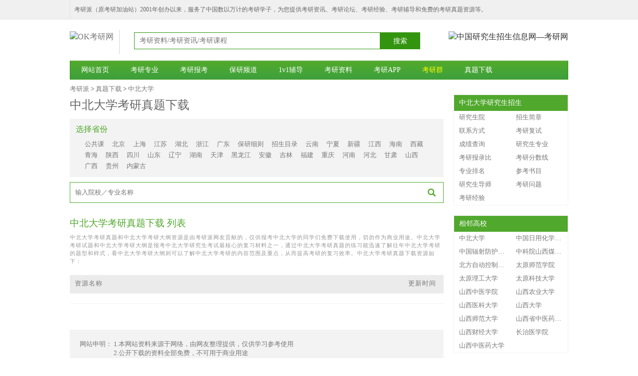

--- FILE ---
content_type: text/html;charset=UTF-8
request_url: http://xiazai.okaoyan.com/xuexiao/b21d6f0c0267/1
body_size: 4203
content:
<!Doctype html>

<html lang="utf-8">
<head>
    <title>中北大学考研真题下载_考研大纲免费下载频道_考研派</title>
    <meta content="中北大学考研真题下载网免费提供中北大学考研真题下载、考研试卷、考研试题、考研英语真题、考研政治真题、考研数学真题等下载。" name="description" />
    <meta content="中北大学考研真题下载，中北大学考研真题，中北大学考研试卷下载，中北大学考研试题下载，中北大学考研资源下载" name="keywords" />
    <link href="/assets/css/main.css" rel="stylesheet" />
    <link href="/assets/css/bootstrap.min.css" rel="stylesheet" />
    <link href="/assets/css/application.min.css" rel="stylesheet" />
    <script>
        var _hmt = _hmt || [];
       /* (function() {
            var hm = document.createElement("script");
            hm.src = "https://hm.baidu.com/hm.js?443710b3da9c9b582b3645b874eb68c4";
            var s = document.getElementsByTagName("script")[0];
            s.parentNode.insertBefore(hm, s);
        })();
*/
        (function(){
            var bp = document.createElement('script');
            var curProtocol = window.location.protocol.split(':')[0];
            if (curProtocol === 'https') {
                bp.src = 'https://zz.bdstatic.com/linksubmit/push.js';
            }
            else {
                bp.src = 'http://push.zhanzhang.baidu.com/push.js';
            }
            var s = document.getElementsByTagName("script")[0];
            s.parentNode.insertBefore(bp, s);
        })();
    </script>
    <!--<script type="application/ld+json" th:inline="javascript" id="school" >
        {"@content": "https://ziyuan.baidu.com/contexts/cambrian.jsonld",
            "@id": "http://www.okaoyan.com",
            "appid": "",
            "title": "[[${documents.school.name}]]考研真题下载_考研大纲免费下载_考研派",
            "images": ["http://www.okaoyan.com/templets/howdefault/public/images/logo1.png"],
            "description":"[[${documents.school.name}]]考研真题下载_考研大纲免费下载_考研派 考研大纲是报考研究生最核心的复习材料之一 考研大纲考研的内容范围及重点，从而提高考研的复习效率",
            "pubDate": "2015-07-01T17:04:30",
            "upDate": "2020-05-05T11:52:48"
        }

    </script>-->

</head>

<body>
<div>
<div class="public_top">
    <div class="wp1000 wp0">
        <div class="pb-mn1bx pb-mn1bx-left">
            <div class="pb-mn2bx">
                考研派（原考研加油站）2001年创办以来，服务了中国数以万计的考研学子，为您提供考研资讯、考研论坛、考研经验、考研辅导和免费的考研真题资源等。
            </div>
        </div>
    </div>
</div>
<div class="fc" id="hr">
    <div class="logo fl">
        <a href="/" title="考研派"><img alt="OK考研网" height="57" src="http://www.okaoyan.com/templets/default/style/images/logo.png" width="150" /></a>
    </div>
    <div class="logo_tit fl">
        <div class="form">
            <form action="http://zhannei.baidu.com/cse/search" name="search" target="_blank">
                <input name="s" type="hidden" value="15483320893991944841" />
                <input class="search-txt" maxlength="100" name="q" placeholder="考研资料/考研资讯/考研课程" size="10" type="text" />
                <input class="search-submit" type="submit" value="搜索" />
            </form>
        </div>
    </div>
    <div class="tel mt10 fr"><img alt="中国研究生招生信息网—考研网" height="38" src="http://www.okaoyan.com/templets/default/style/images/tel.png" width="186" /> </div>
</div>
<div class="mn_green" id="mn">
    <div class="mn_green" id="mn">
        <ul class="ft14 txt2 fc list-paddingleft-2">
            <li><a href="http://www.okaoyan.com" id="lanmupa" target="_blank" title="考研首页">网站首页</a></li>

            <li><a href="http://www.okaoyan.com/gaoxiao/" id="lanmupa" target="_blank" title="考研院校">考研院校</a></li>

            <li><a href="http://www.okaoyan.com/zhuanye/" id="lanmupa" target="_blank" title="考研专业">考研专业</a></li>

            <li><a href="http://www.okaoyan.com/help/" id="lanmupa" target="_blank" title="考研报考">考研报考</a></li>

            <li><a href="http://www.okaoyan.com/baoyan/" id="lanmupa" target="_blank" title="保研论坛">保研频道</a></li>

            <li><a href="http://www.okaoyan.com/1v1/" id="lanmupa" rel="nofollow" target="_blank" title="考研辅导">1v1辅导</a></li>

            <li><a href="http://www.okaoyan.com/kaoyanshop/" id="lanmupa" target="_blank" title="考研资料商城">考研资料</a></li>

            <li><a href="http://www.okaoyan.com/appshare/" id="lanmupa" rel="nofollow" target="_blank" title="考研派APP">考研APP</a></li>

            <li><a href="http://m.okaoyan.com/qun.html" id="lanmupa" rel="nofollow" target="_blank" title="考研群_研友群"><font color="yellow">考研群</font></a></li>

            <li><a href="/index.html" id="lanmupa" target="_blank" title="考研真题资料下载">真题下载</a></li>
        </ul>
    </div>
</div>
</div>
    <div class="body-container">
        <div class="main-container">
            <div class="bacon">
                <a href="http://www.okaoyan.com">考研派</a> >
                <a href="/index.html">真题下载</a>
                >
                <a href="/xuexiao/b21d6f0c0267/1">中北大学</a>
            </div>
            <h1>中北大学考研真题下载</h1>
            <div class="province">
                <h2>选择省份</h2>
                <ul>
                    <li><a href="/index.html/#25">公共课</a></li>
                    <li><a href="/index.html/#1">北京</a></li>
                    <li><a href="/index.html/#24">上海</a></li>
                    <li><a href="/index.html/#23">江苏</a></li>
                    <li><a href="/index.html/#10">湖北</a></li>
                    <li><a href="/index.html/#19">浙江</a></li>
                    <li><a href="/index.html/#4">广东</a></li>
                    <li><a href="/index.html/#34">保研细则</a></li>
                    <li><a href="/index.html/#35">招生目录</a></li>
                    <li><a href="/index.html/#27">云南</a></li>
                    <li><a href="/index.html/#28">宁夏</a></li>
                    <li><a href="/index.html/#29">新疆</a></li>
                    <li><a href="/index.html/#30">江西</a></li>
                    <li><a href="/index.html/#31">海南</a></li>
                    <li><a href="/index.html/#32">西藏</a></li>
                    <li><a href="/index.html/#33">青海</a></li>
                    <li><a href="/index.html/#21">陕西</a></li>
                    <li><a href="/index.html/#16">四川</a></li>
                    <li><a href="/index.html/#15">山东</a></li>
                    <li><a href="/index.html/#13">辽宁</a></li>
                    <li><a href="/index.html/#12">湖南</a></li>
                    <li><a href="/index.html/#17">天津</a></li>
                    <li><a href="/index.html/#11">黑龙江</a></li>
                    <li><a href="/index.html/#2">安徽</a></li>
                    <li><a href="/index.html/#9">吉林</a></li>
                    <li><a href="/index.html/#3">福建</a></li>
                    <li><a href="/index.html/#20">重庆</a></li>
                    <li><a href="/index.html/#6">河南</a></li>
                    <li><a href="/index.html/#26">河北</a></li>
                    <li><a href="/index.html/#7">甘肃</a></li>
                    <li><a href="/index.html/#18">山西</a></li>
                    <li><a href="/index.html/#5">广西</a></li>
                    <li><a href="/index.html/#8">贵州</a></li>
                    <li><a href="/index.html/#14">内蒙古</a></li>
                </ul>
            </div>
            <form action="/search?page=/" class="search" id="search-form" method="GET">
                <input name="page" type="hidden" value="/xuexiao/b21d6f0c0267/1" />
                <div class="select-input">
                    <input name="keyword" placeholder="输入院校／专业名称" type="text" />
                </div>
                <div class="search-icon">
                    <span class="glyphicon glyphicon-search" id="search-action"></span>
                </div>
            </form>
            <div class="search-result">
                <div class="result-title">
                    <span></span>
                    <h2>中北大学考研真题下载 列表</h2>
                </div>
                <article>
                    <p>中北大学考研真题和中北大学考研大纲资源是由考研派网友贡献的，仅供报考中北大学的同学们免费下载使用，切勿作为商业用途。中北大学考研试题和中北大学考研大纲是报考中北大学研究生考试最核心的复习材料之一，通过中北大学考研真题的练习能迅速了解往年中北大学考研的题型和样式，看中北大学考研大纲则可以了解中北大学考研的内容范围及重点，从而提高考研的复习效率。中北大学考研真题下载资源如下：</p>
                </article>
                <div class="result-list">
                    <ul>
                        <li>
                            <p>资源名称</p>
                            <p>更新时间</p>
                        </li>
                        
                    </ul>
                </div>
                <div class="divider"></div>
                <div class="pagination">
                    
                </div>
            </div>
            <div class="announce">
                <ul>
                    <li><span>网站申明：</span></li>
                    <li>
                        <ul>
                            <li>1.本网站资料来源于网络，由网友整理提供，仅供学习参考使用</li>
                            <li>2.公开下载的资料全部免费，不可用于商业用途</li>
                            <li>3.如有版权问题，请发邮件到info@okaoyan.com，核实后一周内删除</li>
                        </ul>
                    </li>
                </ul>
            </div>

            <div class="links">
                <span>友情链接</span>
                <ul>
                </ul>
            </div>
        </div>
        <div class="right-side">
            <div class="drow-window">
                <span>中北大学研究生招生</span>
                <ul>
                    <li>
                        <a target="_blank" href="http://www.okaoyan.com/zhongbeidaxue/yanjiushengyuan/" title="中北大学研究生院">
                            <span>研究生院</span>
                        </a>
                    </li>
                    <li>
                        <a target="_blank" href="http://www.okaoyan.com/zhongbeidaxue/zhaoshengjianzhang/" title="中北大学招生简章">
                            <span>招生简章</span>
                        </a>
                    </li>
                    <li>
                        <a target="_blank" href="http://www.okaoyan.com/zhongbeidaxue/lianxifangshi/" title="中北大学联系方式">
                            <span>联系方式</span>
                        </a>
                    </li>
                    <li>
                        <a target="_blank" href="http://www.okaoyan.com/zhongbeidaxue/kaoyanfushi/" title="中北大学考研复试">
                            <span>考研复试</span>
                        </a>
                    </li>
                    <li>
                        <a target="_blank" href="http://www.okaoyan.com/zhongbeidaxue/kaoyandiaoji/" title="中北大学成绩查询">
                            <span>成绩查询</span>
                        </a>
                    </li>
                    <li>
                        <a target="_blank" href="http://www.okaoyan.com/zhongbeidaxue/yanjiushengzhuanye/" title="中北大学研究生专业">
                            <span>研究生专业</span>
                        </a>
                    </li>
                    <li>
                        <a target="_blank" href="http://www.okaoyan.com/zhongbeidaxue/kaoyanbaolubi/" title="中北大学考研报录比">
                            <span>考研报录比</span>
                        </a>
                    </li>
                    <li>
                        <a target="_blank" href="http://www.okaoyan.com/zhongbeidaxue/kaoyanfenshuxian/" title="中北大学考研分数线">
                            <span>考研分数线</span>
                        </a>
                    </li>
                    <li>
                        <a target="_blank" href="http://www.okaoyan.com/zhongbeidaxue/zhuanyepaiming/" title="中北大学专业排名">
                            <span>专业排名</span>
                        </a>
                    </li>
                    <li>
                        <a target="_blank" href="http://www.okaoyan.com/zhongbeidaxue/cankaoshumu/" title="中北大学参考书目">
                            <span>参考书目</span>
                        </a>
                    </li>
                    <li>
                        <a target="_blank" href="http://www.okaoyan.com/zhongbeidaxue/yanjiushengdaoshi/" title="中北大学研究生导师">
                            <span>研究生导师</span>
                        </a>
                    </li>
                    <li>
                        <a target="_blank" href="http://www.okaoyan.com/zhongbeidaxue/kaoyanwenti/" title="中北大学考研问题">
                            <span>考研问题</span>
                        </a>
                    </li>
                    <li>
                        <a target="_blank" href="http://www.okaoyan.com/zhongbeidaxue/kaoyanjingyan/" title="中北大学考研经验">
                            <span>考研经验</span>
                        </a>
                    </li>
                </ul>
            </div>

            <div class="drow-window">
                <span>相邻高校</span>
                <ul>
                    <li><a href="/xuexiao/b21d6f0c0267/1" title="中北大学">中北大学</a></li>
                    <li><a href="/xuexiao/b21d6f0c4d43/1" title="中国日用化学工业研究院">中国日用化学工业研究院</a></li>
                    <li><a href="/xuexiao/b21d6f0c5bcf/1" title="中国辐射防护研究院">中国辐射防护研究院</a></li>
                    <li><a href="/xuexiao/b21db21da8b4/1" title="中科院山西煤炭化学研究所">中科院山西煤炭化学研究所</a></li>
                    <li><a href="/xuexiao/b21db21dc16a/1" title="北方自动控制技术研究所">北方自动控制技术研究所</a></li>
                    <li><a href="/xuexiao/b21db21df790/1" title="太原师范学院">太原师范学院</a></li>
                    <li><a href="/xuexiao/b21db21de415/1" title="太原理工大学">太原理工大学</a></li>
                    <li><a href="/xuexiao/b21db21d6f0c/1" title="太原科技大学">太原科技大学</a></li>
                    <li><a href="/xuexiao/b21db21db21d/1" title="山西中医学院">山西中医学院</a></li>
                    <li><a href="/xuexiao/b21db21d9d53/1" title="山西农业大学">山西农业大学</a></li>
                    <li><a href="/xuexiao/b21db21d0267/1" title="山西医科大学">山西医科大学</a></li>
                    <li><a href="/xuexiao/b21db21d4d43/1" title="山西大学">山西大学</a></li>
                    <li><a href="/xuexiao/b21db21d5bcf/1" title="山西师范大学">山西师范大学</a></li>
                    <li><a href="/xuexiao/b21d9d53a8b4/1" title="山西省中医药研究院">山西省中医药研究院</a></li>
                    <li><a href="/xuexiao/b21d9d53c16a/1" title="山西财经大学">山西财经大学</a></li>
                    <li><a href="/xuexiao/b21d9d53f790/1" title="长治医学院">长治医学院</a></li>
                    <li><a href="/xuexiao/c16a4d43f790e415/1" title="山西中医药大学">山西中医药大学</a></li>
                </ul>
            </div>
            <div>
    <div class="contrib-join">
        <div class="contrib-body">
            <span>加入贡献者榜单</span>
            <span>发送你的资料笔记到邮箱</span>
            <span>info@okaoyan.com</span>
        </div>
        <span>已有1098人贡献资料</span>
    </div>
</div>
        </div>
    </div>

    <div>
    <div class="txt1" id="ft">
        <div class="copyright">
            <p><a href="#" rel="nofollow" target="_blank">关于我们</a> - <a href="#" rel="nofollow" target="_blank">商务合作</a>
                - <a href="http://www.okaoyan.com/data/sitemap.html" target="_blank">网站地图</a></p>
            <p><a href="http://www.okaoyan.com/" rel="nofollow">南京越考网络科技有限公司</a>旗下公司 全国客服QQ：<strong>800032596</strong>
                <br />
                Copyright (C) 2015 <a href="http://www.okaoyan.com/"><strong>OKaoyan.com</strong></a> Inc. All rights
                reserved. OK考研网 研究生招生信息网 研究生招生网 考研论坛 考研网站 版权所有<br />
                <a href="http://www.miibeian.gov.cn/" rel="nofollow">苏ICP备15019932号-3</a></p>
        </div>
    </div>
</div>

    <script src="/assets/js/jquery.min.js"></script>
    <script src="/assets/js/application.min.js"></script>



</body></html>

--- FILE ---
content_type: text/css;charset=UTF-8
request_url: http://xiazai.okaoyan.com/assets/css/main.css
body_size: 7853
content:
@charset "utf-8";/* 页面格式�? */

body, div, dl, dt, dd, ul, ol, li, h1, h2, h3, h4, h5, h6, pre, code, form, fieldset, legend, input, button, textarea, select, p, blockquote, th, td {

	margin:0;

	padding:0;

}

body {

	font:12px 微软雅黑;

}

table {

	border-collapse:collapse;

	border-spacing:0;

}

caption, th {

	text-align:left;

}

fieldset, img {

	border:0;

}

abbr, acronym {

	border:0;

	font-variant: normal;

}

:focus {

	outline:0;

}

address, button, caption, cite, code, dfn, input, optgroup, option, select, textarea, th, var {

	font:inherit;

}

del, ins {

	text-decoration:none;

}

ol, ul, dl {

	list-style:none;

}

h1, h2, h3, h4, h5, h6 {

	font-size:100%;

	font-weight:normal;

}

a, a:visited {

	color:#575757;

	text-decoration:none;

}

a:hover {

	color:#e03c5b;

	text-decoration:underline;

}

/* 浮动及定位样�? */

.fc:after {

	content:".";

	display:block;

	height:0;

	clear:both;

	visibility:hidden;

}

.fc {

	display:inline-block;

*zoom:1;

}

/* Hides from IE-mac */ 

* html .fc {

	height:1%;

}

.fc {

	display: block;

}

/* End hide from IE-mac */

.fl {

	float:left;

	display:inline;

}

.flist {

	float:left;

	display:inline;margin-right:6px;

}
.fr {

	float:right;
	

}

.pos_a {

	position:absolute;

}

.pos_r {

	position:relative;

}

.pos_f {

	position:fixed;

}

/* 栅格样式 */

.w220 {

	width:220px;

}

.w239 {

	width:239px;

}

.w237 {

	width:237px;

}

.w243 {

	width:243px;

}

.w219 {

	width:219px;

}

.w235 {

	width:235px;

}

.w270 {

	width:270px;

}

.w295 {

	width:295px;

}

.w395 {

	width:395px;

}

.w500 {

	width:500px;

}

.w730 {

	width:730px;

}

.w740 {

	width:740px;

}

.w747 {

	width:747px;

}

.w767 {

	width:767px;

}

.w820 {

	width:820px;

}

.h237 {

	overflow:hidden;

	height:237px;

}

.h159 {

	overflow:hidden;

	height:159px;

}

.h224 {

	height:224px;

}

.h227 {

	height:227px;

}

.h349 {

	height:349px;

}

.h427 {

	height:427px;

}

/* 盒子样式 */

.mt5 {

	margin-top:5px;

}

.mt10 {

	margin-top:10px;

}

.mt12 {

	margin-top:12px;
          


}
/*@增加的样�?*/
.mt50{
            margin-top:55px;
}
.bx7 a {

	color:#3d89ce;

	text-decoration:none;
}



.mt15 {

	margin-top:15px;

}

.mt17 {

	margin-top:17px;

}


.mt20 {

	margin-top:20px;

}

.mt25 {

	margin-top:25px;

}

.mt27 {

	margin-top:27px;

}

.mt35 {

	margin-top:35px;

}

.mr15 {

	margin-right:15px;

}

.ml10 {

	margin-left:10px;

}

.ml15 {

	margin-left:15px;

}

.ml20 {

	margin-left:20px;

}

.ml14 {

	margin-left:14px;

}

.mr10 {

	margin-right:10px;

}

.mr30 {

	margin-right:30px;

}

.mb10 {

	margin-bottom:10px;

}

.pt5 {

	padding-top:5px;

}
.pt20{
	padding-top:20px;
}
.p1 {

	padding:5px 14px 10px;

}

.p2 {

	padding:10px 14px;

}

/* 字体样式 */

.fs12 {

	font-size:12px;

}

.fs14 {

	font-size:14px;

}

.fs16 {

	font-size:16px;

}

.ft12 {

	font:normal 12px "微软雅黑";

}

.ft14 {

	font:normal 14px "微软雅黑";

}

.ft16 {

	font:normal 16px "微软雅黑";

}

.ft18 {

	font:normal 18px "微软雅黑";

}

.ft20 {

	font:normal 20px "微软雅黑";

}

.ft28 {

	font:normal 28px "微软雅黑";

}

.lh26 {

	line-height:26px;

}

.fwb {

	font-weight:bold;

}

.fwn {

	font-weight:normal;

}

.tac {

	text-align:center;

}

.tal {

	text-align:left;

}

.tar {

	text-align:right;

}

/* 超链颜色样式 */

.txt1 a, .txt1 a:link, .txt1 a:visited, .txt1 a:active, a.txt1, a.txt1:link, a.txt1:visited, a.txt1:active {

	color:#666;

} /*灰色*/

.txt2 a, .txt2 a:link, .txt2 a:visited, .txt2 a:active, a.txt2, a.txt2:link, a.txt2:visited, a.txt2:active {

	color:#fff;

} /*白色*/

.txt3 a, .txt3 a:link, .txt3 a:visited, .txt3 a:active, a.txt3, a.txt3:link, a.txt3:visited, a.txt3:active {

	color:#009900;

} /*绿色*/

.txt4 a, .txt4 a:link, .txt4 a:visited, .txt4 a:active, a.txt4, a.txt4:link, a.txt4:visited, a.txt4:active {

	color:#fc3e2e;

} /*红色*/

.txt5 a, .txt5 a:link, .txt5 a:visited, .txt5 a:active, a.txt5, a.txt5:link, a.txt5:visited, a.txt5:active {

	color:#01669a;

} /*蓝色*/

.txt6 a, .txt6 a:link, .txt6 a:visited, .txt6 a:active, a.txt6, a.txt6:link, a.txt6:visited, a.txt6:active {

	color:#c52427;

} /*橙色*/

.txt7 a, .txt7 a:link, .txt7 a:visited, .txt7 a:active, a.txt7, a.txt7:link, a.txt7:visited, a.txt7:active {

	color:#27a42c;

} /*绿色2*/

.txt8 a, .txt8 a:link, .txt8 a:visited, .txt8 a:active, a.txt8, a.txt8:link, a.txt8:visited, a.txt8:active {

	color:#f00;

} /*红色2*/

.txt9 a, .txt9 a:link, .txt9 a:visited, .txt9 a:active, a.txt9, a.txt9:link, a.txt9:visited, a.txt9:active {

	color:#0872df;

} /*蓝色2*/

.txt10 a, .txt10 a:link, .txt10 a:visited, .txt10 a:active, a.txt10, a.txt10:link, a.txt10:visited, a.txt10:active {

	color:#ff6c00;

} /*灰色2*/

.txt_black a, .txt_black a:link, .txt_black a:visited, .txt_black a:active, a.txt_black, a.txt_black:link, a.txt_black:visited, a.txt_black:active {

	color:#000;

} /*黑色*/

a.tdno:hover {

	text-decoration:none;

}

#cr, #hr, #mn, #ft .ftmn, #ft .ftlink, .topad {

	width:1000px;

	margin:0 auto;

}

#hr .search .sea_btn, .buy2, .vipico, .hotico, .newico, .ting1 i, .kookb1 .kbr h3, .cuico {

	background:url(img/bgs.png) no-repeat;

	_background:url(img/bgs.gif) no-repeat;

}

#hr .search input, #hr .search .sea_btn, #mn ul li, #ft .ftmn dl, #mn dt, #mn dd, .kookb1 .kbtit span {

	float:left;

	display:inline;

}

#mn ul li:nth-child(2) {
    display: none;
}

#hr .search .sea_btn, #mn ul a {

	display:block;

}

/* 头部样式 */

#hr {

	padding:13px 0;

}

#hr .logo_tit {

	height:49px;

	padding-left:14px;

	margin:8px 32px 0 11px;

	border-left:1px solid #d3d5d8;

}

#hr .logo_tit h1, #hr .logo_tit p {

	float:left;

	display:block;

}

#hr .logo_tit h1, #hr .logo_tit strong {

	line-height:28px;

	color:#362f2e;

}

#hr .logo_tit h1 a {

	display:block;

}

#hr .logo_tit p {

	height:18px;

	padding-left:3px;

	margin-top:5px;

	background:#74be65;

	line-height:18px;

	color:#fff;

	Letter-spacing:2px;

	text-align:center;

}

#hr .logo_tit p.lsico1 {

	padding-left:9px;

	Letter-spacing:9px;

}

#hr .search input {

	height:31px;

	padding-left:5px;

	border:1px solid #d3d5d8;

	font-size:14px;

	color:#949494;

	line-height:31px;

}

#hr .search .sea_btn {

	height:31px;

	padding:0 18px;

	border:1px solid #d3d5d8;

	border-left:none;

	line-height:31px;

}

#hr .search .sea_btn:hover {

	background-position:0 -120px;

	color:#27a42c;

}

#hr .search {

	margin-top:14px;

}

.topad img {

	margin-bottom:10px;

}
/*@搜索框样�?*/
#hr  .form{
	   	  margin: 5px 15px;
	   	  padding: 0;
	   	  font-size:14px;
	           overflow: hidden;
	   }
.search-txt{
	   	  border:1px solid #33950f;
                    padding: 0;
	   	  text-indent: 10px;
	   	  font-family: PingFang SC;
          height:34px;
          line-height: 34px;
          width: 494px;
          float: left;  
}

.search-submit{
	   background-color:#33950f;
       	  float: left;
       	  font: normal 14px "微软雅黑";
       	  padding: 0;
       	  border: 0;
       	  height:34px;
       	  width:80px;
       	  color:#fff;
       	  line-height: 36px;
       	  text-align: center;
       	  overflow: hidden;
       }

/* 绿色导航 */

#mn ul, .mn_green ul a {

	background:url(/assets/images/hrbg.png) repeat-x;

} /* 导航共公背景 */

#mn ul {

	height:38px;

	border-left:1px solid #33950f;

	border-right:1px solid #33950f;

}

#mn p, #mn dl {

	border:1px solid #d7d7d7;

	border-top:none;

	line-height:30px;

}

.mn_green ul {

	background-position:0 0;

}

.mn_green ul li a {

	line-height:38px;

}

.mn_green ul li.s a, .mn_green ul li a:hover {

	background-position:0 -48px;

	text-decoration:none;

}

#mn p strong {

	padding:0 7px 0 15px;

	color:#79b56f;

}

#mn p a {

	padding:0 5px;

}

#mn p span {

	padding-left:5px;

	color:#d1d1d1;

}

#mn p.subtxt1 strong {

	padding:0 7px 0 15px;

	color:#444;

}

#mn p.subtxt1 a {

	padding:0 5px;

	color:#79b56f;

	font-weight:bold;

}

#mn dl {

	padding:8px 0;

}

#mn dd {

	border-right:1px solid #d1d1d1;

	line-height:20px;

}

#mn dd.nobr {

	border-right:none;

}

#mn dt {

	width:16px;

	padding:3px 0 0 12px;

	color:#79b56f;

	font-weight:bold;

	line-height:18px;

}

#mn dd a {

	margin:0 8px 0 7px;

}

/* 课表公共 */

.buy2, .vipico, .hotico, .newico, .ting1 i, .cuico {

	display:inline-block;

	overflow:hidden;

	vertical-align:middle;

}

.vipico, .hotico, .newico {

	width:21px;

	height:24px;

	margin-left:5px;

}

.vipico {

	background-position:-247px -218px;

}

.hotico {

	background-position:-185px -218px;

}

.newico {

	background-position:-216px -218px;

}

.cuico {

	width:16px;

	height:16px;

	margin-left:5px;

	background-position:-135px -247px;

}

.redico {

	color:#c42329;

}

.del {

	text-decoration:line-through;

	color:#222;

}

.ting1 i {

	width:15px;

	height:17px;

	margin-right:5px;

	background-position:-164px -194px;

}

a.ting1, a.ting1:link, a.ting1:visited, a.ting1:active {

	color:#ff6c00;

}

.buy2 {

	width:51px;

	height:23px;

	background-position:-150px -276px;

}

/* 课表�? */

.ting1 i {

	width:15px;

	height:17px;

	margin-right:5px;

	background-position:-164px -194px;

}

.kookb1 h2 {

	position:relative;

	z-index:20;

	height:39px;

	background-color:#2e9d1a;

	background-position:right -754px;

	padding-left:15px;

	font:normal 22px/36px "微软雅黑";

	color:#fff;

}

.kookb1 h2.kbh2 {

	height:37px;

	border:1px solid #9dcf95;

	background:#edf9e6;

	color:#338d0d;

}

.kookb1 .kbl {

	position:relative;

	z-index:10;

	width:163px;

	border-left:1px solid #9acd92;

	border-bottom:1px solid #9acd92;

	border-right:1px solid #2d9d1a;

	background:#f1ffef

}

.kookb1 .kbl li {

	position:relative;

	width:163px;

	height:89px;

	float:left;

	border-top:1px solid #9acd92;

}

.kookb1 .kbl li.top {

	border-top:none;

}

.kookb1 .kbl p {

	z-index:50;

	position:absolute;

	left:0;

	top:0;

	cursor:pointer;

	width:163px;

	height:89px;

	font:normal 14px/22px "微软雅黑";

	color:#575757;

	text-align:center;

}

.kookb1 .kbl li.s p {

	z-index:100;

	left:-1px;

	top:-1px;

	width:160px;

	border:1px solid #2d9d1a;

	border-right:none;

	border-left-width:5px;

	background:#fff;

}

.kookb1 .kbl strong {

	display:block;

	width:100%;

	padding:15px 0 10px;

	font:bold 18px/22px "微软雅黑";

	color:#47aa36;

}

.kookb1 .kbr h3 {

	height:34px;

	padding-left:15px;

	border:1px solid #9acd92;

	background-repeat:repeat-x;

	background-position:0 -118px;

	font:bold 18px/30px "微软雅黑";

	color:#2d9d1a;

}

.kookb1 .kbr h3.mt27 {

	margin-top:17px;

}

.kookb1 .kbr h3 strong {

	display:inline-block;

	padding-left:20px;

	font:normal 12px/34px "微软雅黑";

	color:#484848;

	vertical-align:middle;

}

.kookb1 .kbr div.kbmsg {

	padding:10px 15px;

	border:1px solid #d6d6d6;

	border-top:none;

}

.kookb1 .kbr p.kbcon {

	padding:8px 10px;

	font-size:12px;

	line-height:22px;

	color:#333;

}

.kookb1 .kbn {

	width:100%;

}

.kookb1 .kbn th, .kookb1 .kbn td {

	border:1px solid #d7d7d7;

	font-size:14px;

	text-align:center;

}

.kookb1 .kbn th {

	height:35px;

	background:#f7f7f7;

	border-top:none;

	font-weight:bold;

	color:#808080;

}

.kookb1 .kbn th.kbw0 {

	width:56%;

}

.kookb1 .kbn th.kbw2 {

	width:46%;

}

.kookb1 .kbn th.kbw1, .kookb1 .kbn th.kbw3, .kookb1 .kbn th.kbw4, .kookb1 .kbn th.kbw5 {

	width:10%;

}

.kookb1 .kbn th.kbw6 {

	width:13%;

}

.kookb1 .kbn th.kbw7 {

	width:11%;

}

.kookb1 .kbn td {

	height:35px;

	line-height:35px;

	color:#444;

	font-family:Arial, Verdana, "微软雅黑";

}

.kookb1 .kbn td.fwb {

	color:#E4393C;

}

.kookb1 .kbn td.fwb, .kookb1 .kbn td.del {

	font-family:verdana;

}

.kookb1 .kbn p {

	padding:5px 0 5px 10px;

	text-align:left;

	line-height:22px;

}

.kookb1 .kbtit {

	padding-left:15px;

	border-left:1px solid #d7d7d7;

	border-right:1px solid #d7d7d7;

	border-bottom:2px solid #3faf0d;

	padding-top:10px

}

.kookb1 .kbtit span {

	cursor:pointer;

	display:inline-block;

	padding:0 15px;

	height:30px;

	margin:2px 8px 0 0;

	border:1px solid #3faf0f;

	background:#f1ffef;

	color:#2d9d1a;

	font:bold 14px/30px "微软雅黑";

	border-bottom:none;

	text-align:center;

}

.kookb1 .kbtit span.s {

	height:32px;

	margin-top:0;

	background:#3faf0f;

	color:#fff;

}

/* 课表�? */

.xkzx {

	top:0px;

	_top:6px;

	display:block;

	height:36px;

	line-height:36px;

}

.xkzxico1 {

	width:22px;

	height:22px;

	margin:0 5px;

	background:url(img/jt1.png) no-repeat;

	display:inline-block;

	vertical-align:middle;

}

.xkzx a {

	vertical-align:top;

	line-height:36px;

}

.kbtit2 span {

	cursor:pointer;

	display:inline-block;

	height:36px;

	margin-right:10px;

	padding:0 10px;

	background:#edf9e6;

	border:1px solid #80cb60;

	border-bottom:none;

	font:bold 18px/36px "微软雅黑";

	color:#3eaf0e;

}

.kbtit2 span.s {

	background:#3faf0f;

	color:#fff;

	border-color:#3faf0f;

}

.kbbx1 {

	border:1px solid #d6d6d6;

	border-top:2px solid #3faf0f;

	padding:20px 14px;

}

.knlist1 a, .knlist2 a {

	display:inline-block;

	width:135px;

	height:27px;

	margin:0 20px 15px 0;

	border:1px solid #d6d6d6;

	font-size:12px;

	line-height:27px;

	text-align:center;

}

.knlist2 {

	padding:6px 0 15px;

	border:1px solid #d6d6d6;

	border-top:none;

}

.knlist1 a:hover, .knlist1 a.s, .knlist2 a:hover, .knlist2 a.s {

	background:#3eaf0e;

	border:1px solid #3eaf0e;

	text-decoration:none;

	color:#fff;

}

.knlist2 a:hover, .knlist2 a.s {

	border:1px solid #d6d6d6;

}

.knlist2 a {

	width:143px;

	margin:10px 0 0 10px;

}

.knlist1 a.mr0, .knlist2 a.mr0 {

	margin-right:0;

}

/* 课表倒计�? */

.countdown {

	overflow:hidden;

	height:38px;

	padding-right:12px;

	color:#66667c;

	font-family:'微软雅黑';

	font-size:14px;

	line-height:38px;

	text-align:right;

	margin-bottom:10px

}

.countdown .clock {

	display:inline-block;

	width:16px;

	height:16px;

	margin-top:-3px;

	background:url(img/clock.jpg) no-repeat

}

.countdown .posr {

	float:left;

	margin-top:-2px

}

.countdown .countdown_tit {

	margin-right:10px;

	color:#29333f;

	font-family:'微软雅黑';

	font-size:16px;

	font-weight:bold;

	text-decoration:none;

	font-style:normal

}

.countdown span, .countdown em {

	display:inline-block;

	vertical-align:middle

}

.countdown .tim_num {

	overflow:hidden

}

.countdown .tim_bg {

	display:inline-block;

	float:left;

	width:26px;

	height:23px;

	background:url(img/tim_bg.jpg) no-repeat;

	color:#fff;

	font-size:18px;

	line-height:23px;

	text-align:center

}

.countdown .tim_txt {

	float:left;

	height:23px;

	margin:0 5px;

	color:#29333f;

	font-family:'微软雅黑';

	font-size:14px;

	font-weight:bold;

	line-height:27px

}

/* 页尾样式 */

#ft {

	margin-top:60px;

	background:url(img/frbg.jpg) repeat-x;

}

#ft .ftmn {

	padding:20px 0 0 0;

}

#ft .ftmn dl {

	width:18%;

}

#ft .ftmn dl.w1 {

	width:28%;

}

#ft .ftmn dt {

	padding-top:10px;

	font:normal 20px/36px "微软雅黑";

	color:#666;

}

#ft .ftmn dd {

	line-height:22px;

}

#ft .ftlink {

	padding:15px 0 40px;

	margin-top:15px;

	border-top:1px solid #ebebeb;

}

#ft .ftlink a {

	padding-right:12px;

	line-height:22px;

}

#ft .ftlink strong {

	padding-right:5px;

	color:#666;

}

#ft .copyright {

	width:100%;

	padding:15px 0 30px;

	background:#e9e9e9;

	text-align:center;

	line-height:22px;

	color:#666;

}

#ft .ft_logo {

	position:relative;

	padding-top:10px;

	width:1000px;

	margin:0 auto;

}

#ft .ft_logo img {

	vertical-align:top;

	margin:0 10px;

}

#ft .kooxin {

	position:absolute;

	right:100px;

	top:-40px;

}

/*乐语*/

.leyu_close {

	position:absolute;

	top:0;

	left:0;

	width:130px;

	height:28px;

	background:url(img/2014_7_3_1404356030755.jpg) no-repeat;

	cursor:pointer;

}

.minLeyu {

	position:fixed;

	_position:absolute;

	right:-100px;

	top:120px;

	width:28px;

	height:106px;

	background:url(img/2014_7_3_1404354945695.jpg) no-repeat;

	cursor:pointer;

	z-index:8000;

}

/*考研频道的信息入口样�?*/

.info {

	width:998px;

	height:98px;

	border:1px solid #48a737;

	background-color:#f3fff3

}

.info .t {

	margin:10px;

}

.f_ff6c00 {

	color:#ff6c00

}

.f_48a737 {

	color:#48a737

}

.ml25 {

	margin-left:25px

}

.m1 {

	margin-left:21px

}

.m2 {

	margin-left:10px

}

.pr10 {

	padding-right:10px

}

.pr20 {

	padding-right:20px;

}

.red {

	color:#de4545;

	margin:3px

}

.gray {

	color:#b8b8b8;

}

.info .txt {

	display:inline-block;

	margin-left:10px

}

.info .w1 {

	width:170px;

}

.info .w2 {

	width:107px;

}

.info .w3 {

	width:225px;

}

.info input[type="text"], .info select {

	border:1px solid #48a737;

	height:20px;

	padding-left:3px

}

.info select {

	height:20px

}

.info table tr td {

	padding-bottom:10px;

}

.info .btn, .info .disbtn {

	width:90px;

	height:54px;

	margin-left:28px;

	margin-top:-5px;

	border:1px solid #368432;

	background-color:#40a23a;

	color:#fff;

	line-height:54px;

	text-align:center;

	text-decoration:none;

	cursor:pointer

}

.info .disbtn {

	border:1px solid #EBEBEB;

	background-color:#EBEBEB;

	color:#4e4e4e

}

/*公告*/

.ggMsg {

	margin-top:6px;

	border:#FFECD1 solid 1px;

	position:relative;

	display:none;

	background:#FFF6E9;

	padding:0 12px;

	line-height:24px;

	font-size:12px;

	color:#7E7E7E;

	font-family:Arial "微软雅黑";

}

.ggMsg em {

	color:#FF6000;

	font-weight:normal;

	font-style:normal;

}

.ggMsg strong {

	color:#000;

	font-weight:normal;

	font-style:normal;

	font-size:22px;

	cursor:pointer;

	position:absolute;

	right:6px;

}

/*二维�?*/

.ky_ewm, .ky_ewm img {

	width: 160px;

	height: 160px;

}

.ky_ewm {

	position: fixed;

	left: 0px;

	bottom: 0px;

}

.ky_ewm a.close {

	position: absolute;

	top: 10px;

	right: -10px;

	width: 20px;

	height: 20px;

	background: url(img/close.png) no-repeat;

	text-indent: -999em;

}

 @charset "utf-8";

.c-clearfix {

	zoom:1

}

.c-clearfix:after {

	content:".";

	display:block;

	height:0;

	clear:both;

	visibility:hidden

}

.lh1 {

	line-height:39px

}

.fl {

	float:left;

	display:inline

}

.public_top {

	background:#eff0ef;

	border-bottom:#e0e1e0 solid 1px;

	height:39px;

	width:100%;

	position:relative;

	z-index:1000000;

	top:0;

	left:0;

	color:#676867;

	font-size:12px;

	text-align:left

}

.public_top .wp1000 {

	position:relative

}

a {

	text-decoration:none

}

a:hover {

	text-decoration:underline

}

.pb-login-other, .pb-user-msg, .HD-buy-msg div {

	color:#676867

}

.public_top_fixed {

	background:#2e332c;

	position:fixed;

	border-bottom:#595d54 solid 1px

}

.public_top_absolute {

	position:absolute

}

.wp1000 {

	width:1000px;

	margin-left:auto;

	margin-right:auto

}

.pb-mn1-title {

	font-family:'宋休';

	font-size:12px;

	line-height:39px;

	cursor:pointer;

	position:relative;

	z-index:1000002

}

.pb-mn1-title:hover {

	text-decoration:none

}

.pb-mn1-title, .pb-mn1-title:link, .pb-mn1-title:visited, .pb-mn1-title:active {

	color:#8b8c8b

}

.public_top_fixed .pb-mn1-title {

	color:#fff

}

.pb-sd .pb-mn1-title {

	color:#8b8c8b

}

.pb-mn1 {

	float:left;

	display:inline;

	position:relative;

	border-left:#fff solid 1px;

	border-right:#e0e1e0 solid 1px;

	height:39px;

	z-index:1000002

}

.public_top_fixed .pb-mn1 {

	border-left:#595d54 solid 1px;

	border-right:#282923 solid 1px

}

.public_top_fixed .pb-sd {

	border-left:#e0e1e0 solid 1px;

	border-right:#e0e1e0 solid 1px

}

.pb-mn1bx-left .pb-mn1-title, .pb-mn1bx-right .pb-mn1 {

	padding-left:16px;

	padding-right:16px;

	height:39px;

	display:inline-block

}

.pb-qbkc .pb-mn1-title {

	_height:26px;

	_padding-top:13px

}

.pb-mn1bx-right .pb-gwc {

	padding-right:7px

}

.pb-mn1bx {

	float:left;

	display:inline;

	border-left:#e0e1e0 solid 1px;

	

	height:39px

}

.public_top_fixed .pb-mn1bx {

	border-left:#282923 solid 1px;

	border-right:#595d54 solid 1px

}

.pb-jt {

	display:inline-block;

	vertical-align:middle;

	width:7px;

	height:4px;

	background:url(http://images.koolearn.com/www/subject/product/public/ic.gif) 0 0 no-repeat;

	margin-left:4px;

	overflow:hidden;

	line-height:0

}

.pb-mn2bx {

	float:left;

	display:inline;

	line-height:39px;

	padding-left:8px

}

.pb-mn2bx .pb-hr1 {

	float:left;

	display:inline;

	margin-top:12.5px

}

.public_top_fixed .pb-mn2bx {

	display:none

}

.pb-mn2bx .pb-mn2 {

	padding:0 8px;

	text-decoration:none

}

.pb-mn2 {

	float:left;

	display:inline;

	padding:0 16px;

	font-family:'宋休';

	font-size:12px

}

.pb-mn2:hover, .pb-mn2, .pb-mn2:link, .pb-mn2:visited, .pb-mn2:active {

	color:#9d9e9d

}

.pb-hr1 {

	display:inline-block;

	vertical-align:middle;

	width:1px;

	height:14px;

	border-right:#9d9e9d solid 1px;

	overflow:hidden;

	line-height:0

}

.pb-right {

	position:absolute;

	top:0;

	right:0

}

.pb-gwc .pb-mn1-title {

	background:url(http://images.koolearn.com/www/subject/product/public/ic.gif) 0 -7px no-repeat;

	width:30px;

	height:28px;

	display:inline-block;

	vertical-align:middle;

	margin-top:1px;

	color:#fff;

	text-align:right

}

.public_top_fixed .pb-gwc .pb-mn1-title {

	background:url(http://images.koolearn.com/www/subject/product/public/ic.gif) -35px -7px no-repeat

}

.pb-gwc .pb-gwc-num {

	font-family:'宋休';

	font-size:12px;

	display:inline-block;

	vertical-align:top;

	width:16px;

	line-height:12px;

	text-align:center;

	font-weight:bold;

*margin-top:-2px

}

.pb-gwc-noLogin .pb-gwc .pb-mn1-title {

	background:url(http://images.koolearn.com/www/subject/product/public/ic1.gif) 0 0 no-repeat

}

.public_top_fixed .pb-gwc-noLogin .pb-gwc .pb-mn1-title {

	background:url(http://images.koolearn.com/www/subject/product/public/ic1.gif) -35px 0 no-repeat

}

.public_top .pb-gwc-sd .pb-mn1-title {

	background:url(http://images.koolearn.com/www/subject/product/public/ic.gif) -70px -7px no-repeat

}

.public_top .pb-gwc-noLogin .pb-gwc-sd .pb-mn1-title {

	background:url(http://images.koolearn.com/www/subject/product/public/ic1.gif) -70px 0 no-repeat

}

.pb-xxtz .pb-mn1-title {

	background:url(http://images.koolearn.com/www/subject/product/public/ic.gif) 0 -39px no-repeat;

	width:19px;

	height:13px;

	display:inline-block;

	vertical-align:middle;

	margin-top:13px

}

.public_top_fixed .pb-xxtz .pb-mn1-title {

	background:url(http://images.koolearn.com/www/subject/product/public/ic.gif) -20px -39px no-repeat

}

.pb-xxtz .pb-xxtz-num {

	font-family:'宋休';

	line-height:0;

	font-size:0;

	display:inline-block;

	width:9px;

	height:7px;

	background:url(http://images.koolearn.com/www/subject/product/public/ic.gif) -19px 0 no-repeat;

	position:absolute;

	z-index:1000003;

	top:-5px;

	right:-10px

}

.public_top_fixed .pb-xxtz .pb-xxtz-num {

	background:url(http://images.koolearn.com/www/subject/product/public/ic.gif) -30px 0 no-repeat

}

.public_top .pb-xxtz-sd .pb-mn1-title {

	background:url(http://images.koolearn.com/www/subject/product/public/ic.gif) -40px -39px no-repeat

}

.public_top .pb-xxtz-sd .pb-xxtz-num {

	background:url(http://images.koolearn.com/www/subject/product/public/ic.gif) -41px 0 no-repeat

}

.pb-ds .pb-mn1-title {

	background:url(http://images.koolearn.com/www/subject/product/public/ic.gif) 0 -54px no-repeat;

	width:15px;

	height:17px;

	display:inline-block;

	vertical-align:middle;

	margin-top:11px

}

.public_top_fixed .pb-ds .pb-mn1-title {

	background:url(http://images.koolearn.com/www/subject/product/public/ic.gif) -17px -54px no-repeat

}

.pb-ds .pb-jt {

	margin-top:15.5px

}

.public_top .pb-ds-sd {

	margin-right:-2px;

	padding-right:18px

}

.public_top .pb-ds-sd .pb-mn1-title {

	background:url(http://images.koolearn.com/www/subject/product/public/ic.gif) -34px -54px no-repeat

}

.pb-regist {

	padding:0 16px;

	float:left;

	display:inline

}

.pb-regist-title {

	font-family:'宋休';

	font-size:12px;

	line-height:39px

}

.public_top_fixed .pb-regist-title:hover, .public_top_fixed .pb-regist-title, .public_top_fixed .pb-regist-title:link, .public_top_fixed .pb-regist-title:visited, .public_top_fixed .pb-regist-title:active {

	color:#fff

}

.pb-regist-title:hover, .pb-regist-title, .pb-regist-title:link, .pb-regist-title:visited, .pb-regist-title:active {

	color:#8b8c8b

}

.public_top .pb-login {

	float:left;

	display:inline;

	position:relative;

	border-left:none;

	border-right:none

}

.pb-login-error {

	color:#d01312;

	line-height:20px;

	min-height:20px;

	_height:20px;

	margin-bottom:5px

}

.pb-user {

	float:left;

	display:inline;

	position:relative

}

.pb-user .pb-user-img {

	width:24px;

	height:24px;

	margin-top:7.5px

}

.pb-user .pb-user-title {

	line-height:39px;

	color:#8b8c8b;

	display:inline-block;

	vertical-align:top

}

.public_top_fixed .pb-user-title {

	color:#fff

}

.pb-user-sd .pb-user-title {

	color:#8b8c8b

}

a.pb-login-title, a.pb-login-title:visited, a.pb-login-title:hover {

	font-family:'微软雅黑';

	font-size:14px;

	line-height:39px;

	color:#fff;

	display:inline-block;

	vertical-align:middle;

	padding:0 16px;

	background:url(http://images.koolearn.com/www/subject/product/public/lgbg.png) 0 0 repeat-x;

	height:42px;

	cursor:pointer;

	text-decoration:none

}

a.pb-login-title:hover {

	background-position:0 -42px

}

.pb-sd {

	background:#fff;

	z-index:1000003

}

.pb-sd .pb-jt {

	background:url(http://images.koolearn.com/www/subject/product/public/ic.gif) -9px 0 no-repeat

}

.pb-qbkc-bd {

	border:#4daa2d solid 2px

}

.pb-qbkc-sd {

	border-bottom:none;

	height:37px;

	margin:0 -1px

}

.public_top .pb-qbkc-sd {

	border:#4daa2d solid 2px

}

.pb-qbkc-sd .pb-qbkc-all {

	display:block

}

.pb-qbkc-sd .pb-mn1-title {

	line-height:35px;

	background:#fff

}

.pb-qbkc-all {

	position:absolute;

	display:none;

	width:996px;

	background:#fff;

	border:#4daa2d solid 2px;

	z-index:1000001;

	top:37px;

	left:-2px;

	padding:10px 0;

	zoom:1

}

.pb-qbkc-all:after {

	content:".";

	display:block;

	height:0;

	clear:both;

	visibility:hidden

}

.pb-qbkc-td {

	width:200px;

	height:300px;

	float:left;

	display:inline;

	padding-left:39.2px;

	font-family:'宋休';

	font-size:12px

}

.pb-qbkc-h2 {

	line-height:28px;

	border-bottom:#666766 solid 2px;

	font-weight:bold

}

.pb-qbkc-h2, .pb-qbkc-h2 a, .pb-qbkc-h2 a:hover {

	color:#333

}

.pb-qbkc-links {

	line-height:22px;

	margin:3px 0 9px 0

}

.pb-qbkc-links a {

	color:#676867

}

.pb-qbkc-links .pb-hr1 {

	margin:0 5px

}

.pb-qbkc-lh1 {

	height:23px

}

.pb-qbkc-lh2 {

	height:44px

}

.pb-qbkc-lh4 {

	height:88px

}

.pb-list-top {

	position:absolute;

	display:none;

	background:#fff;

	z-index:1000003;

	width:100%;

	height:2px;

	top:38px;

	left:-1px;

	border-right:#fff solid 1px;

	line-height:0;

	overflow:hidden

}

.pb-sd .pb-list-top {

	display:inline-block

}

.pb-list-all {

	position:absolute;

	display:none;

	background:#fff;

	border:#e0e1e0 solid 1px;

	z-index:1000001;

	top:38px;

	right:-1px;

	padding:4px 0

}

.pb-sd .pb-list-all {

	display:block

}

.pb-gwc-all {

	width:340px;

	padding:12px 12px;

	color:#676867

}

.pb-login-all {

	width:216px;

	padding:5px 20px 30px;

	color:#676867;

	left:0;

	right:auto;

	top:39px

}

.pb-login-all .pb-login-submit {

	width:216px;

	height:35px;

	background:url(http://images.koolearn.com/www/subject/product/public/ic.gif) 0 -116px no-repeat;

	display:block

}

.pb-login-all .pb-login-submit:hover {

	background:url(http://images.koolearn.com/www/subject/product/public/ic.gif) 0 -152px no-repeat

}

.pb-login-all .pb-login-other {

	line-height:12px;

	font-family:'宋休';

	font-size:12px;

	margin-bottom:20px

}

.pb-login-all .pb-login-other input {

	vertical-align:middle

}

.pb-login-all .pb-login-passport {

	float:right;

	color:#016697

}

.pb-login-all .pb-input {

	width:202px;

	margin:0;

	margin-bottom:10px;

	border:#e0e1e0 solid 1px;

	line-height:30px;

	height:30px;

	padding:0 6px;

	display:block;

	font-weight:normal

}

.pb-login-all .pb-input-focus {

	font-weight:bold

}

.pb-login-all .pb-input-focus::-webkit-input-placeholder {

font-weight:normal

}

.pb-login-all .pb-input-focus:-moz-placeholder {

font-weight:normal

}

.pb-ds-all {

	width:100px

}

.pb-xxtz-all {

	width:105px

}

.pb-list-a {

	display:block;

	line-height:24px;

	font-family:'宋休';

	font-size:12px;

	padding-left:10px

}

.pb-list-a strong {

	font-weight:bold;

	cursor:pointer;

	float:right;

	display:inline;

	margin-right:10px

}

.pb-list-a:hover {

	background:#eff0ef;

	text-decoration:none;

	color:#676867

}

.pb-list-a, .pb-list-a:link, .pb-list-a:visited, .pb-list-a:active {

	color:#676867

}

.HD-buy-list {

	width:100%;

	line-height:34px

}

.HD-buy-list td {

	border-bottom:#e0e1e0 dotted 1px

}

.HD-buy-list td.last {

	border-bottom:#e0e1e0 solid 1px

}

.HD-buy-msg {

	line-height:34px;

	text-align:right

}

.HD-buy-red {

	color:#d01312;

	font-weight:bold

}

.HD-buy-list-l {

	text-align:left

}

.HD-buy-list-l a, .HD-buy-list-l a:hover, .HD-buy-list-l a:link, .HD-buy-list-l a:visited, .HD-buy-list-l a:active {

	color:#016697

}

.HD-buy-list-r {

	text-align:right;

	vertical-align:top

}

.HD-buy-go {

	display:inline-block;

	width:107px;

	height:27px;

	line-height:27px;

	text-align:center;

	color:#fff;

	font-family:'宋休';

	font-size:12px;

	background:url(http://images.koolearn.com/www/subject/product/public/ic.gif) -113px 0 no-repeat

}

.HD-buy-go:hover {

	background:url(http://images.koolearn.com/www/subject/product/public/ic.gif) -113px -28px no-repeat;

	color:#fff;

	text-decoration:none

}

.HD-buy-go:link, .HD-buy-go:visited, .HD-buy-go:active {

	color:#fff

}

.pb-gwc-nodata {

	padding:50px 0 50px 140px;

	position:relative;

	color:#8b8c8b;

	line-height:24px

}

.pb-gwc-nodata-icon {

	background:url(http://images.koolearn.com/www/subject/product/public/ic.gif) -155px -56px no-repeat;

	position:absolute;

	width:65px;

	height:57px;

	top:38px;

	left:63px

}

.pb-user-all {

	width:226px;

	padding:20px 20px 15px 20px

}

.pb-user-bigImg {

	float:left;

	display:inline;

	margin-right:14px;

	width:60px;

	height:60px

}

.pb-user-msg {

	float:left;

	display:inline;

	line-height:24px;

	margin-bottom:15px;

	clear:right;

	margin-top:-5px;

	width:150px

}

.pb-user-msg-title {

	font-weight:bold;

	color:#8b8c8b

}

.pb-user-msg-title:hover, .pb-user-msg-title:link, .pb-user-msg-title:visited, .pb-user-msg-title:active {

	color:#8b8c8b

}

.pb-user-msg-link {

	color:#016697

}

.pb-user-msg-link:hover, .pb-user-msg-link:link, .pb-user-msg-link:visited, .pb-user-msg-link:active {

	color:#016697

}

.pb-user-bottom {

	clear:both;

	padding-top:10px;

	border-top:#e0e1e0 solid 1px;

	line-height:19px

}

.pb-user-bottom .pb-user-loginout {

	float:right;

	padding:0 14px;

	line-height:24px;

	height:24px;

	font-family:'宋休';

	font-size:12px;

	background:url(http://images.koolearn.com/www/subject/product/public/lgbg.png) 0 -84px repeat-x;

	border:#d3d5d8 solid 1px

}

.pb-user-bottom .pb-user-loginout:hover {

	background-position:0 -108px;

	text-decoration:none

}

.pb-user-bottom .pb-user-loginout, .pb-user-bottom .pb-user-loginout:link, .pb-user-bottom .pb-user-loginout:visited, .pb-user-bottom .pb-user-loginout:active {

	color:#8b8c8b

}

.pb-user-bottom .pb-user-xxjh-icon {

	display:inline-block;

	vertical-align:middle;

	width:17px;

	height:19px;

	background:url(http://images.koolearn.com/www/subject/product/public/ic.gif) 0 -77px no-repeat;

	margin-right:5px

}

.pb-user-bottom .pb-user-xxjh-link {

	color:#016697;

	display:inline-block;

	vertical-align:middle

}

.pb-user-bottom .pb-user-xxjh-link:hover, .pb-user-bottom .pb-user-xxjh-link:link, .pb-user-bottom .pb-user-xxjh-link:visited, .pb-user-bottom .pb-user-xxjh-link:active {

	color:#016697

}

.pb-user-msg-btn {

	display:inline-block;

	vertical-align:middle;

	width:97px;

	height:27px;

	line-height:27px;

	text-align:center;

	font-family:'宋休';

	font-size:12px;

	background:url(http://images.koolearn.com/www/subject/product/public/ic.gif) -56px -57px no-repeat;

	margin-top:5px

}

.pb-user-msg-btn:hover {

	background:url(http://images.koolearn.com/www/subject/product/public/ic.gif) -56px -86px no-repeat;

	color:#fff;

	text-decoration:none

}

.pb-user-msg-btn, .pb-user-msg-btn:link, .pb-user-msg-btn:visited, .pb-user-msg-btn:active {

	color:#fff

}

.wp1200 {

	width:1200px

}

.wp1200 .pb-qbkc-all {

	width:1196px

}

.wp1200 .pb-qbkc-td {

	width:250px;

	padding-left:39.2px

}

#b_b3 {

	margin:14px auto 0 auto;

	width:1000px;

	overflow:hidden

}

#b_b3 .t {

	color:#7b7c7b;

	margin-right:12px

}

#b_b3 a, #b_b3 a:visited {

	color:#377a37;

	text-decoration:none

}

#b_b3 .t1 {

	line-height:22px;

	text-align:left;

	padding:8px 14px;

	border:1px #91cf90 solid

}

#b_b3 .t1 a {

	margin-right:12px

}

#b_b1 {

	text-align:left;

	margin:14px auto 0;

	width:1000px

}

#b_b1 .t {

	border:#8ccd8c 1px solid;

	background:#f3faf3;

	height:35px

}

#b_b1 .t_bg {

	margin:0 2px;

	background:url(http://images.koolearn.com/www09/class/common/line2.gif) repeat-x;

	height:35px;

	line-height:35px

}

#b_b1 .m {

	border:#8ccd8c 1px solid;

	height:134px

}

#b_b1 H3 {

	color:#006928;

	font-size:14px

}

#b_b1 H3 A {

	color:#006928

}

#b_b1 A {

	color:#333

}

.h3b1, .h3b2, .h3b3, .h3b4, .h3b5 {

	background:url(http://images.koolearn.com/www09/class/common/foot_bg.png) no-repeat

}

.h3b1 {

	padding-left:36px;

	width:142px;

	background-position:-1px 0;

	float:left

}

.h3b2 {

	padding-left:32px;

	width:142px;

	background-position:-8px -30px;

	float:left

}

.h3b3 {

	padding-left:36px;

	width:142px;

	background-position:-8px -60px;

	float:left

}

.h3b4 {

	padding-left:36px;

	width:140px;

	background-position:-7px -91px;

	float:left

}

.h3b5 {

	padding-left:36px;

	width:197px;

	background-position:-7px -121px;

	float:right

}

.f_c1 {

	width:175px;

	float:left

}

.f_c1 UL {

	padding-bottom:0;

	line-height:21px;

	padding-left:6px;

	padding-right:0;

	padding-top:16px

}

.f_c1 .pad1 {

	padding-left:16px

}

.f_c1 LI {

	padding-left:8px;

	background:url(http://images.koolearn.com/www09/class/common/dot5.gif) no-repeat left 50%

}

.f_c2 {

	width:235px;

	float:right

}

.f_c2 P {

	line-height:21px;

	margin:16px 0 0 4px;

	width:220px

}

#b_b2 {

	text-align:center;

	margin:14px auto 0;

	width:1000px

}

#b_b2 .copyright {

	border:#8bcd8d 1px solid;

	background:url(http://images.koolearn.com/www09/class/common/ft_bg1.gif) repeat-x 50% bottom;

	height:35px;

	color:#006927;

	font-size:14px;

	line-height:35px

}

.copyright p {

	margin:0

}

.copyright A {

	color:#666

}

#b_b2 .ft_p1 {

	line-height:22px;

	margin:16px 0 0;

	font-family:Tahoma;

	color:#333

}

#b_b2 .ft_p1 a, #b_b2 .ft_p1 a:visited {

	color:#333

}

.ft_logo {

	padding-bottom:14px;

	padding-left:0;

	padding-right:0;

	padding-top:6px;

	position:relative

}

.kooxin {

	position:absolute;

	right:98px;

	top:-43px

}

.bds_tools {

	line-height:18px;

	font-size:12px;

	color:#0e51eb

}

#lanmupa{padding: 0px 21.55px;}

.article-tuijian, .article-zuixin {
    margin: 5px 0px;
}
.article-tuijian > h3 , .article-zuixin > h3{
    font-size: 17px;
    font-weigth: 900;
    padding: 5px 0px;
    border-bottom: 2px solid #4ca730;
    display: inline-block;
}
.article-tuijian > ul , .article-zuixin > ul{
    border-top: solid 1px #efefef;
    padding: 5px 3px;
    overflow: hidden;
}
.article-tuijian > ul > li , .article-zuixin > ul > li{
    float: left;
    width: 47%;
    margin: 5px 0px;
    overflow: hidden;
}
.article-zuixin > ul > li:nth-child(2n-1) , .article-tuijian > ul > li:nth-child(2n-1){
    margin-right: 6%;
}
.article-zuixin > ul > li > a {
    font-size: 14px;
}
.article-tuijian > ul > li > a {
    font-size: 14px;
    width: 90%;
    display: inline-block;
    overflow: hidden;
    text-overflow: ellipsis;
    -o-text-overflow: ellipsis;
    white-space: nowrap;
}
.article-zuixin > ul > li > a > span {
    float: right;
    font-size: 12px;
    color: #989898;
}
.article-nav {
    padding: 10px 0px 20px;
}
.article-nav > ul {
    overflow: hidden;
}
.article-nav > ul > li {
    float: left;
}
.article-nav > ul > li > a {
    display: inline-block;
    width: auto;
    padding: 0px 10px;
    height: 30px;
    background-color: #e1eedd;
    font-size: 18px;
    margin-right: 10px;
    text-align: center;
    line-height: 1.7;
    color: #4ca730;
}
/*
.article-nav > ul > li:nth-child(1) >a {
    background-color: #4ca730;
    color: #fff;
}
*/
.article-nav > ul > li:nth-child(1) >a::before {
    content: "上一�?";
}
.article-nav > ul > li:nth-child(2) >a::before {
    content: "1";
}
.article-nav > ul > li:nth-child(3) >a::before {
    content: "2";
}
.article-nav > ul > li:nth-child(4) >a::before {
    content: "下一�?";
}


.logo > a > img {
    width: auto !important;
    height: 45px !important;
    margin-top: 11px;
}


--- FILE ---
content_type: text/css;charset=UTF-8
request_url: http://xiazai.okaoyan.com/assets/css/application.min.css
body_size: 2812
content:
@charset "UTF-8";html,html body{padding:0;margin:0;width:100%;height:100%}.city-container>ul>li>a,.drow-window>ul>li>a,.one-row ul>li>a,.search-result .result-list>ul>li>a,.search-result .result-list>ul>li>ul>li>a{text-overflow:ellipsis;white-space:nowrap;overflow:hidden}#gauss-modal #close-modal:hover,#gauss-modal>a:hover{cursor:pointer}a,a:hover{text-decoration:none;color:#787878}h1{font-size:1.5em}h2{font-size:1.2em}h3{font-size:1em}html body{font-size:16px;font-family:"Microsoft YaHei",微软雅黑,serif}html body p{letter-spacing:1px;line-height:1.5}#ft{font-size:.8em!important}.body-container{width:1000px;margin:0 auto;overflow:hidden}.body-container .bacon{font-size:.8em}.body-container .main-container{position:relative;float:left;vertical-align:top;width:75%;display:inline-block}.body-container .main-container>h1{color:#666;margin-top:10px;margin-bottom:15px}.body-container .main-container>.header-h1{margin-bottom:125px}.body-container .right-side{float:left;padding:0 0 0 20px;margin:0;vertical-align:top;width:25%;display:inline-block}.one-row{margin-top:20px;border:1px solid #f3f3f3}.one-row>span{font-size:.875em;width:100%;color:#fff;display:block;padding:6px 6px 6px 10px;background-color:#50a82c}.one-row ul{list-style:none;padding:0}.one-row ul>li>a{font-size:.8em;width:98%;display:block;padding:5px 5px 5px 10px}.province-select{position:absolute;top:25px;border-top:1px solid #efefef;padding-top:10px;width:100%}.province-select>.to-school{font-size:1.5em;font-weight:500;color:#666}.province>h2,.province>ul>li>a:hover{color:#50a82c}.search{margin-top:10px;overflow:hidden}.search .select-style{border:1px solid #50a82c;display:inline-block;position:absolute;padding:4px 0 0 10px;margin:0;vertical-align:top;height:42px;float:left;width:120px;border-radius:0;overflow:hidden;background:url(/assets/images/arrowdown.gif) 90% 50% no-repeat #fff}.search .select-style>select{padding:5px 8px;width:100%;border:none;border-radius:0;box-shadow:none;background:0 0;appearance:none;-webkit-appearance:none;-moz-appearance:none}.search .select-input{vertical-align:top;float:left;width:100%;display:block;height:42px}.search .select-input input{padding-left:10px;border:1px solid #50a82c;font-size:.8em;height:100%;width:100%}.search .search-icon{position:absolute;display:inline-block}.search .search-icon>span{color:#50a82c;position:relative;right:32px;top:13px}.province{padding:12px;background-color:#f3f3f3}.province>h2{margin-top:0;font-size:1em}.province>ul{list-style:none;padding:0 0 0 10px;overflow:hidden;margin:0}.province>ul>li{text-align:center;display:inline-block;float:left;padding-left:8px;padding-right:8px}.province>ul>li>a{font-size:.8em}.city-container{padding-top:20px;width:100%}.city-container>span{font-size:.8em;margin-bottom:0;display:inline-block;background:url(/assets/images/bg.png) 1px 1px no-repeat;padding:3px 13px 2px 7px;background-size:100% 100%;width:auto;color:#fff}.city-container>ul{list-style:none;overflow:hidden;padding:0;margin:0}.city-container>ul>li{text-align:left;float:left;margin-top:5px;margin-right:10px;display:inline-block;width:23%}.city-container>ul>li>a{font-size:.8em;display:block;-ms-text-overflow:ellipsis;width:100%}.announce>ul>li,.links>ul>li{display:inline-block}.city-container>ul>li:hover{background-color:#ecf6e9;border:1px solid #50a82c;margin-top:3px}.contribute-list,.drow-window,.links{border:1px solid #f3f3f3}.city-container>ul>li:hover>a{color:#50a82c}.announce{margin-top:10px;padding-top:20px;padding-bottom:20px;padding-right:20px;width:100%;color:#787878;font-size:.8em;background-color:#f3f3f3}.announce>ul{list-style:none;margin-bottom:0;margin-left:20px}.announce>ul>li>ul{list-style:none;padding:0}.announce>ul>li:nth-child(1){text-align:right;vertical-align:top}.announce .view-more{padding-top:0;width:100%;text-align:right}.announce .view-more>a{margin-top:-20px}.links{margin-top:20px;margin-bottom:20px;padding:15px}.links>ul{list-style:none;overflow:hidden;margin:7px 0 0;padding-left:5px}.links>ul>li{text-align:center;width:20%;padding:5px 0 0;font-size:.8em;margin:0;float:left}.contribute-list{margin-top:20px}.contribute-list>span{width:100%;color:#fff;display:block;padding:6px;background-color:#50a82c}.contribute-list>ul{list-style:none;font-size:.8em;color:#787878;padding:0;margin:0}.contribute-list>ul>li{padding:9px 10px}.contribute-list>ul>li:nth-child(1)>ul>li:nth-child(1){background:url(/assets/images/1.png) center no-repeat;background-size:50% 100%;height:28px;padding-top:7px;color:#fff}.contribute-list>ul>li:nth-child(2)>ul>li:nth-child(1){background:url(/assets/images/2.png) center no-repeat;background-size:50% 100%;height:28px;padding-top:7px;color:#fff}.contribute-list>ul>li:nth-child(3)>ul>li:nth-child(1){background:url(/assets/images/3.png) center no-repeat;background-size:50% 100%;height:28px;padding-top:7px;color:#fff}.contribute-list>ul>li>ul{list-style:none;padding:0;margin:0;overflow:hidden}.contribute-list>ul>li>ul>li{display:inline-block}.contribute-list>ul>li>ul>li:nth-child(1){text-align:center;width:20%}.contribute-list>ul>li>ul>li:nth-child(2){width:30%}.contribute-list>ul>li>ul>li:nth-child(3){width:44%}.drow-window{margin-top:20px}.drow-window>span{width:100%;color:#fff;display:block;font-size:.875em;padding:6px 6px 6px 10px;background-color:#50a82c;white-space: nowrap;text-overflow: ellipsis;overflow: hidden;}.drow-window>ul{list-style:none;font-size:.875em;color:#787878;padding:0;margin:0;overflow:hidden}.drow-window>ul>li{padding:5px 10px;display:inline-block;width:50%;float:left}.drow-window>ul>li>a{width:100%;display:block;font-size:.9em}.drow-window>ul>li>a:hover{color:#50a82c}.join-contrib{margin-bottom:30px;color:#fff;text-align:center;margin-top:20px;padding-top:5px;height:170px;background:url(/assets/images/contrib-back.png) 1px 1px no-repeat;-webkit-background-size:100%;background-size:100%}.divider{background-color:#f3f3f3;margin-top:20px;margin-bottom:20px;width:100%;height:1px}.search-result .result-title{padding-top:10px}.search-result .result-title>span:nth-child(1){color:#989898}.search-result .result-title>h2{font-size:1.2em;color:#50a82c}.search-result>article{font-size:.7em;color:#989898}.search-result .result-list{color:#787878}.search-result .result-list ul{list-style:none;padding:0;margin:0}.search-result .result-list>ul{padding-top:10px}.search-result .result-list>ul>li{padding:8px 15px 0 10px;line-height:2;font-size:.7em;overflow:hidden}.search-result .result-list>ul>li:nth-child(1)>p:nth-child(1){float:left}.search-result .result-list>ul>li>img{vertical-align:super;height:16px}.search-result .result-list>ul>li>a{width:60%;display:inline-block;padding-left:15px}.search-result .result-list>ul>li>p{display:inline-block;float:right}.search-result .result-list>ul>li:nth-child(odd){background-color:#f3f3f3}.search-result .result-list>ul>li:nth-child(1){font-size:.8em;background-color:#ebebeb}.search-result .result-list>ul>li:nth-child(1)>ul>li:nth-child(1){padding-top:4px}.search-result .result-list>ul>li>ul{overflow:hidden}.search-result .result-list>ul>li>ul>li{overflow:hidden;font-size:.8em;display:inline-block;float:left}.search-result .result-list>ul>li>ul>li>img{float:left;height:16px;margin-right:10px}.search-result .result-list>ul>li>ul>li>a{font-size:1em;-ms-text-overflow:ellipsis;width:89%;display:inline-block}.search-result .result-list>ul>li>ul>li:nth-child(odd){width:70%}.search-result .result-list>ul>li>ul>li:nth-child(even){padding-top:4px;width:30%}.search-result .pagination{margin:0}.search-result .pagination>ul{list-style:none;padding:0;margin:0;overflow:hidden}.search-result .pagination>ul li{float:left;padding:2px 10px;margin-right:6px;margin-bottom:5px;width:40px;text-align:center;background-color:#f3f3f3;color:#787878;display:inline-block}.document-container,.search-result .pagination>ul li:hover,.search-result .pagination>ul>.page-current{background-color:#ecf6e9}.search-result .pagination>ul li>a{display:block;margin-top:5px;font-size:.8em;color:#989898}.search-result .pagination>ul>.page-current>a{color:#50a82c}.document-container{margin:20px 0;border:1px solid #50a82c;width:100%;padding-bottom:32px;padding-top:10px;text-align:center}.document-container>p{text-align:left;padding-top:0;padding-left:10px;color:#989898;font-size:.7em;margin-bottom:25px}.document-container>#get-download{margin-bottom:15px}.document-container>h1{color:#50a82c}.document-container>ul{padding:0 120px;margin:20px 0;overflow:hidden;list-style:none}.document-container>ul>li{color:#787878;font-size:.8em;float:left;width:25%}.document-container>.btn-primary{color:#50a82c}.content{font-size:.7em;color:#989898;padding-top:0;padding-right:15px}.modal-container{-webkit-filter:blur(3px);-moz-filter:blur(3px);-o-filter:blur(3px);-ms-filter:blur(3px);filter:blur(3px)}#gauss-modal-background{position:fixed;background:#000;left:0;top:0;width:100%;height:100%;opacity:.2}#gauss-modal{position:fixed;margin:auto;background-color:#fff;left:0;right:0;top:0;bottom:0;width:430px;height:340px;text-align:center;border-radius:5px}#gauss-modal #close-modal{width:25px;position:absolute;right:10px;top:10px}#gauss-modal .qrimage{width:128px}#gauss-modal .qr-inner-image{position:absolute;left:200px;top:143px;width:32px;height:32px}#gauss-modal>h3{padding-top:20px;color:#50a82c;font-size:1.2em}#gauss-modal>p{color:#989898;font-size:.7em;margin-bottom:5px}#gauss-modal>.input-container{width:100%;margin-top:7px;margin-bottom:15px;text-align:center}#gauss-modal>.input-container input{width:160px;font-size:.8em;padding-top:5px;padding-bottom:5px;text-align:center;border:1px solid #e2e0e0;background-color:#f3f3f3;border-radius:3px}#gauss-modal>a{font-size:1em;background-color:#50a82c;padding:10px 20px;display:inline-block;width:160px;color:#fff;border-radius:3px}.admin-container{width:100%;height:100%;font-size:.7em}.admin-left-panel{height:100%;width:200px;background-color:#232121;position:fixed;left:0;top:0;-webkit-box-shadow:1px 1px 5px #888;-moz-box-shadow:1px 1px 5px #888;box-shadow:inset 1px 1px 5px #888}.admin-left-panel>.admin-left-panel-title{border-bottom:3px solid #666;height:64px;text-align:center}.admin-left-panel>.admin-left-panel-title>h3{margin:0;padding-top:20px;color:#d6d6d6}.admin-left-panel>.admin-menu-container{padding-top:60px}.admin-left-panel>.admin-menu-container>ul{list-style:none;padding:0;margin:0;text-align:center;font-size:1em;color:#717171}.admin-left-panel>.admin-menu-container>ul>.active,.admin-left-panel>.admin-menu-container>ul>.active>a,.admin-left-panel>.admin-menu-container>ul>li>a:hover{color:#fff}.admin-left-panel>.admin-menu-container>ul>li{padding:10px}.admin-left-panel>.admin-menu-container>ul>li>a>span{padding-right:15px}.admin-left-panel>.admin-left-panel-bottom{-webkit-box-shadow:1px 1px 5px #888;-moz-box-shadow:1px 1px 5px #888;box-shadow:inset 1px 1px 5px #888;position:absolute;left:0;bottom:0;font-size:.7em;text-align:center;width:100%;background-color:#232121;color:#fff;padding-top:10px}.admin-content{height:auto;background:#f3f3f3;margin-left:200px}.admin-content>.admin-content-title{color:#666;box-shadow:inset 1px 1px 5px #888;-webkit-box-shadow:1px 1px 5px #888;-moz-box-shadow:1px 1px 5px #888;background-color:#fff;height:64px;margin-top:0}.admin-content>.admin-content-title>h3{margin:0;padding-top:20px;padding-left:20px}.admin-content>.admin-content-options{box-shadow:1px 1px 5px #888;-moz-box-shadow:1px 1px 5px #888;-webkit-box-shadow:1px 1px 5px #888;background-color:#fff;padding:10px;overflow:hidden}.admin-content>.admin-content-options>ul{list-style:none;padding:0}.admin-content>.admin-content-options>ul>li{float:left;padding-right:10px}.admin-content>.admin-content-body{padding:20px}.admin-content>.admin-content-body>table{width:100%}.admin-content>.admin-content-body>table>thead>tr>th{text-align:center;padding-right:20px;padding-left:20px}.admin-content>.admin-content-body>table>thead>tr>th>input[type=checkbox]{margin-right:10px;width:20px;height:20px}.admin-content>.admin-content-body>table>tbody>tr:nth-child(odd){background-color:#fff}.admin-content>.admin-content-body>table>tbody>tr>td{text-align:center}.admin-content>.admin-content-body>table>tbody>tr>td:nth-child(2){text-align:left}.admin-content>.admin-content-body>table>tbody>tr>td:nth-child(3){text-align:left}.admin-content>.admin-content-body>table>tbody>tr>td:nth-child(4){text-align:left}.admin-content>.admin-content-body>table>tbody>tr>td>ul{list-style:none;padding:0;margin:0;overflow:hidden}.admin-content>.admin-content-body>table>tbody>tr>td>ul>li{padding:10px;float:left}.admin-content>.admin-content-body>table>tbody>tr>td>ul>li>a,.admin-content>.admin-content-body>table>tbody>tr>td>ul>li>span{font-size:.8em}.admin-content>.admin-content-body>table>tbody>tr>td>input[type=checkbox]{margin-right:10px;width:20px;height:20px}.contrib-join{padding-top:50px;margin-bottom:-50px}.contrib-join>span{display:block;text-align:center;background:url(/assets/images/contribute-head.png) 1px 1px no-repeat;background-size:100% 100%;height:50px;padding-top:10px;color:#fff;position:relative;top:-165px}.contrib-join>.contrib-body{background-color:#f7f7f7;padding-top:23px;border:2px solid #fcac4d;margin-left:10px;margin-right:10px;padding-bottom:17px}.contrib-join>.contrib-body>span{display:block;font-size:.9em;text-align:center;color:#989898}.contrib-join>.contrib-body>span:nth-child(1){font-size:1.5em;color:#fcac4d;padding-bottom:8px}.banner-ads{text-align:center}.banner-ads>a{display:block;width:100%}.banner-ads>a>img{width:100%}

--- FILE ---
content_type: application/javascript;charset=UTF-8
request_url: http://xiazai.okaoyan.com/assets/js/application.min.js
body_size: 536
content:
(function(){var e;e=!1,$(document).ready(function(){return $("#select-all").click(function(){return e?($("input[type=checkbox]").prop("checked",!1),e=!1):($("input[type=checkbox]").prop("checked",!0),e=!0)}),$(".admin-delete-file").click(function(){var e,t;if(t=$(this).attr("data-fid"),e=window.confirm("确定删除文件"+$(this).attr("data-filename")))return $.getJSON("/ykdownload/delete?fid="+t)}),$("#search-action").click(function(){return console.log("clicked"),document.getElementById("search-form").submit()})})}).call(this);